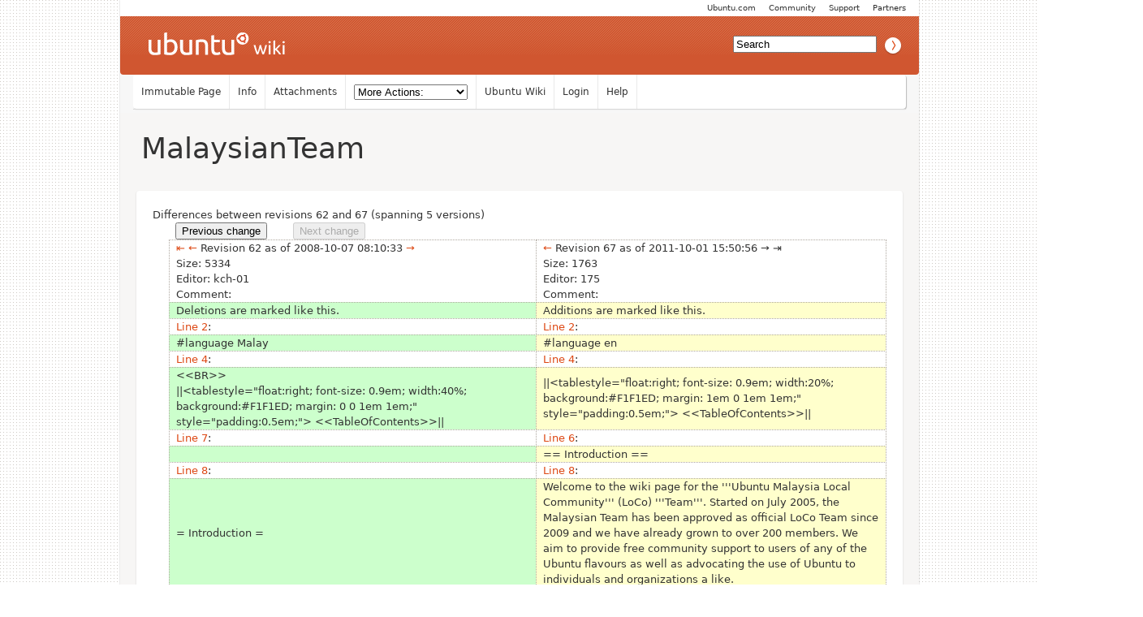

--- FILE ---
content_type: text/html; charset=utf-8
request_url: https://wiki.ubuntu.com/MalaysianTeam?action=diff&rev1=62&rev2=67
body_size: 8701
content:
<!DOCTYPE HTML PUBLIC "-//W3C//DTD HTML 4.01//EN" "http://www.w3.org/TR/html4/strict.dtd">
<html>
<head>
<meta http-equiv="Content-Type" content="text/html;charset=utf-8">
<meta name="robots" content="noindex,nofollow">

<title>Diff for &quot;MalaysianTeam&quot; - Ubuntu Wiki</title>
<script type="text/javascript" src="/moin_static198/common/js/common.js"></script>

<script type="text/javascript">
<!--
var search_hint = "Search";
//-->
</script>


<link rel="stylesheet" type="text/css" charset="utf-8" media="all" href="/moin_static198/light/css/common.css">
<link rel="stylesheet" type="text/css" charset="utf-8" media="screen" href="/moin_static198/light/css/screen.css">
<link rel="stylesheet" type="text/css" charset="utf-8" media="print" href="/moin_static198/light/css/print.css">
<link rel="stylesheet" type="text/css" charset="utf-8" media="projection" href="/moin_static198/light/css/projection.css">

<!-- css only for MS IE6/IE7 browsers -->
<!--[if lt IE 8]>
   <link rel="stylesheet" type="text/css" charset="utf-8" media="all" href="/moin_static198/light/css/msie.css">
<![endif]-->


<link rel="alternate" title="Ubuntu Wiki: MalaysianTeam" href="/MalaysianTeam?diffs=1&amp;show_att=1&amp;action=rss_rc&amp;unique=0&amp;page=MalaysianTeam&amp;ddiffs=1" type="application/rss+xml">


<link rel="Start" href="/Home">
<link rel="Alternate" title="Wiki Markup" href="/MalaysianTeam?action=raw">
<link rel="Alternate" media="print" title="Print View" href="/MalaysianTeam?action=print">
<link rel="Appendix" title="ubuntu-my-400px.jpg" href="/MalaysianTeam?action=AttachFile&amp;do=view&amp;target=ubuntu-my-400px.jpg">
<link rel="Search" href="/FindPage">
<link rel="Index" href="/TitleIndex">
<link rel="Glossary" href="/WordIndex">
<link rel="Help" href="/HelpOnFormatting">
</head>

<body  lang="en" dir="ltr">

<!-- BEGIN HEADER -->
<div id="wrapper" class="hfeed">
<div id="header">
    <ul id="mothership">
        <li> <a href="http://www.ubuntu.com/partners">Partners</a> </li>
        <li> <a href="http://www.ubuntu.com/support">Support</a> </li>
        <li> <a href="http://www.ubuntu.com/community">Community</a> </li>
        <li> <a href="http://www.ubuntu.com">Ubuntu.com</a> </li>
    </ul>

    <div id="orangeHeader">
        <h1> <a href="/" title="Ubuntu Wiki"><span>Ubuntu Wiki</span></a> </h1>
            <div id="search-box">

<form id="searchform" method="get" action="/MalaysianTeam">
<div>
<input type="hidden" name="action" value="fullsearch">
<input type="hidden" name="context" value="180">
<label for="searchinput">Search:</label>
<input id="searchinput" type="text" name="value" value="" size="20"
    onfocus="searchFocus(this)" onblur="searchBlur(this)"
    onkeyup="searchChange(this)" onchange="searchChange(this)" alt="Search">
<input id="titlesearch" name="titlesearch" type="submit"
    value="Titles" alt="Search Titles">
<input id="fullsearch" name="fullsearch" type="submit"
    value="Text" alt="Search Full Text">
</div>
</form>
<script type="text/javascript">
<!--// Initialize search form
var f = document.getElementById('searchform');
f.getElementsByTagName('label')[0].style.display = 'none';
var e = document.getElementById('searchinput');
searchChange(e);
searchBlur(e);
//-->
</script>


            </div>
    </div>

</div>
    <div id="wikinav"> 
<ul class="editbar"><li><span class="disabled">Immutable Page</span></li><li><a class="nbinfo" href="/MalaysianTeam?action=info" rel="nofollow">Info</a></li><li><a class="nbattachments" href="/MalaysianTeam?action=AttachFile" rel="nofollow">Attachments</a></li><li>
<form class="actionsmenu" method="GET" action="/MalaysianTeam">
<div>
    <label>More Actions:</label>
    <select name="action"
        onchange="if ((this.selectedIndex != 0) &&
                      (this.options[this.selectedIndex].disabled == false)) {
                this.form.submit();
            }
            this.selectedIndex = 0;">
        <option value="raw">Raw Text</option>
<option value="print">Print View</option>
<option value="RenderAsDocbook">Render as Docbook</option>
<option value="show" disabled class="disabled">Delete Cache</option>
<option value="show" disabled class="disabled">------------------------</option>
<option value="SpellCheck">Check Spelling</option>
<option value="LikePages">Like Pages</option>
<option value="LocalSiteMap">Local Site Map</option>
<option value="show" disabled class="disabled">------------------------</option>
<option value="RenamePage" disabled class="disabled">Rename Page</option>
<option value="CopyPage">Copy Page</option>
<option value="DeletePage" disabled class="disabled">Delete Page</option>
<option value="show" disabled class="disabled">------------------------</option>
<option value="show" disabled class="disabled">Subscribe User</option>
<option value="show" disabled class="disabled">------------------------</option>
<option value="show" disabled class="disabled">Remove Spam</option>
<option value="show" disabled class="disabled">Revert to this revision</option>
<option value="PackagePages">Package Pages</option>
<option value="SyncPages">Sync Pages</option>
<option value="show" disabled class="disabled">------------------------</option>
<option value="Load">Load</option>
<option value="Save">Save</option>
<option value="SlideShow">SlideShow</option>
    </select>
    <input type="submit" value="Do">
    
</div>
<script type="text/javascript">
<!--// Init menu
actionsMenuInit('More Actions:');
//-->
</script>
</form>
</li></ul>

<ul id="username">
<li><a href="/Home">Ubuntu Wiki</a></li>
<li><a href="?action=login">Login</a></li>
<li><a href="/HelpContents">Help</a></li>
</ul>

        <hr class="clearBoth" />
    </div>
    
	<div id="main"> 
		<div id="container">
			<div id="content">
		<h2 class="entry-title"> 
<span><a href="/MalaysianTeam">MalaysianTeam</a></span>
</h2>
	<div class="hentry post">
               

<div id="page" lang="en" dir="ltr">

<!-- END HEADER --><div id="content">
<span class="diff-header">Differences between revisions 62 and 67 (spanning 5 versions)</span>
<table class="diff">
<tr>
 
 <td style="border:0;">
  <form action="/MalaysianTeam" method="get">
   <div style="text-align:left">
    <input name="action" value="diff" type="hidden">
    <input name="rev1" value="61" type="hidden">
    <input name="rev2" value="62" type="hidden">
    <input value="Previous change" type="submit">
   </div>
  </form>
 </td>

 <td style="border:0">
   
 </td>
 
 <td style="border:0;">
  <form action="/MalaysianTeam" method="get">
   <div style="text-align:right">
    <input name="action" value="diff" type="hidden">
    <input name="rev1" value="67" type="hidden">
    <input name="rev2" value="67" type="hidden">
    <input value="Next change" type="submit" disabled="disabled">
   </div>
  </form>
 </td>

</tr>
</table>

<table class="diff">
<tr><td class="diff-info">
  <div class="diff-info diff-info-header"><a class="diff-nav-link diff-first-link diff-old-rev" href="/MalaysianTeam?action=diff&amp;rev1=1&amp;rev2=67" title="Diff with oldest revision in left pane">⇤</a> <a class="diff-nav-link diff-prev-link diff-old-rev" href="/MalaysianTeam?action=diff&amp;rev1=61&amp;rev2=67" title="Diff with older revision in left pane">←</a> Revision 62 as of 2008-10-07 08:10:33 <a class="diff-nav-link diff-next-link diff-old-rev" href="/MalaysianTeam?action=diff&amp;rev1=63&amp;rev2=67" title="Diff with newer revision in left pane">→</a> </div>
  <div class="diff-info diff-info-rev-size"><span class="diff-info-caption">Size:</span> <span class="diff-info-value">5334</span></div>
  <div class="diff-info diff-info-rev-author"><span class="diff-info-caption">Editor:</span> <span class="diff-info-value"><span title="??? @ kch-01.idsdatanet.com[202.184.244.194]">kch-01</span></span></div>
  <div class="diff-info diff-info-rev-comment"><span class="diff-info-caption">Comment:</span> <span class="diff-info-value"></span></div>
</td><td class="diff-info">
  <div class="diff-info diff-info-header"> <a class="diff-nav-link diff-prev-link diff-new-rev" href="/MalaysianTeam?action=diff&amp;rev1=62&amp;rev2=66" title="Diff with older revision in right pane">←</a> Revision 67 as of 2011-10-01 15:50:56 <span class="diff-no-nav-link diff-next-link diff-new-rev" title="No newer revision available for diff">→</span> <span class="diff-no-nav-link diff-last-link diff-old-rev" title="No newer revision available for diff">⇥</span></div>
  <div class="diff-info diff-info-rev-size"><span class="diff-info-caption">Size:</span> <span class="diff-info-value">1763</span></div>
  <div class="diff-info diff-info-rev-author"><span class="diff-info-caption">Editor:</span> <span class="diff-info-value"><span title="??? @ 175.144.48.237[175.144.48.237]">175</span></span></div>
  <div class="diff-info diff-info-rev-comment"><span class="diff-info-caption">Comment:</span> <span class="diff-info-value"></span></div>
</td></tr>
<tr>
<td class="diff-removed"><span>Deletions are marked like this.</span></td>
<td class="diff-added"><span>Additions are marked like this.</span></td>
</tr>

<tr class="diff-title">
<td><a href="#line-2">Line 2</a>:</td>
<td><a href="#line-2">Line 2</a>:</td>
</tr>

<tr>
<td class="diff-removed">#language <span>Malay</span></td>
<td class="diff-added">#language <span>en</span></td>
</tr>

<tr class="diff-title">
<td><a href="#line-4">Line 4</a>:</td>
<td><a href="#line-4">Line 4</a>:</td>
</tr>

<tr>
<td class="diff-removed"><span>&lt;&lt;BR&gt;&gt;<br></span>||&lt;tablestyle=&quot;float:right; font-size: 0.9em; width:<span>4</span>0%; background:#F1F1ED; margin: <span>0</span> 0 1em 1em;&quot; style=&quot;padding:0.5em;&quot;&gt; &lt;&lt;TableOfContents&gt;&gt;||</td>
<td class="diff-added">||&lt;tablestyle=&quot;float:right; font-size: 0.9em; width:<span>2</span>0%; background:#F1F1ED; margin: <span>1em</span> 0 1em 1em;&quot; style=&quot;padding:0.5em;&quot;&gt; &lt;&lt;TableOfContents&gt;&gt;||</td>
</tr>

<tr class="diff-title">
<td><a href="#line-7">Line 7</a>:</td>
<td><a href="#line-6">Line 6</a>:</td>
</tr>

<tr>
<td class="diff-removed"></td>
<td class="diff-added"><span>== Introduction ==</span></td>
</tr>

<tr class="diff-title">
<td><a href="#line-8">Line 8</a>:</td>
<td><a href="#line-8">Line 8</a>:</td>
</tr>

<tr>
<td class="diff-removed"><span>= Introduction =</span></td>
<td class="diff-added"><span>Welcome to the wiki page for the '''Ubuntu Malaysia Local Community''' (LoCo) '''Team'''. Started on July 2005, the Malaysian Team has been approved as official LoCo Team since 2009 and we have already grown to over 200 members. We aim to provide free community support to users of any of the Ubuntu flavours as well as advocating the use of Ubuntu to individuals and organizations a like.</span></td>
</tr>

<tr class="diff-title">
<td><a href="#line-10">Line 10</a>:</td>
<td><a href="#line-10">Line 10</a>:</td>
</tr>

<tr>
<td class="diff-removed"><span>This is the wiki page for the '''Ubuntu Malaysia Local Community (LoCo) Team'''. Started in xxx 2007, the Malaysian Team has already grown to over 100 members and looking forward to moving ahead with getting the team approved as official LoCo Team. We aim to provide free community support to users of any of the Ubuntu flavours as well as advocating the use of Ubuntu to individuals and organisations a like.</span></td>
<td class="diff-added"><span>The LoCo is meant for anyone residing in Malaysia who uses or is interested in Ubuntu. Everyone is welcome to join and contribute to the group regardless if you're a Linux newbie or a well-known expert in the field.</span></td>
</tr>

<tr class="diff-title">
<td><a href="#line-12">Line 12</a>:</td>
<td><a href="#line-12">Line 12</a>:</td>
</tr>

<tr>
<td class="diff-removed"><span>The LoCo is meant for anyone residing in Malaysia who uses or is interested in Ubuntu (or any of it's flavours, ie. Kubuntu, Xubuntu, Edubuntu, etc). Everyone is welcome to join and contribute to the group regardless whether you're a Linux newbie or a well-known expert in the field.<br><br>&lt;&lt;BR&gt;&gt;<br>= Goals =</span></td>
<td class="diff-added"><span>== Goals ==</span></td>
</tr>

<tr class="diff-title">
<td><a href="#line-20">Line 20</a>:</td>
<td><a href="#line-17">Line 17</a>:</td>
</tr>

<tr>
<td class="diff-removed">&nbsp;* To organi<span>se events and to</span> represent Ubuntu <span>in</span> local conferences in Malaysia<br>&nbsp;* To <span>involve</span> in Ubuntu projects such as packaging, locali<span>s</span>ation and documentation<br>&nbsp;* Strengthen Ubuntu brand in Malaysia in businesses, education<span>s</span> and government</td>
<td class="diff-added">&nbsp;* To organi<span>ze events and</span> represent Ubuntu <span>at</span> local conferences in Malaysia<br>&nbsp;* To <span>be involved</span> in Ubuntu projects such as packaging, locali<span>z</span>ation and documentation<br>&nbsp;* Strengthen <span>the </span>Ubuntu brand in Malaysia in businesses, education and government</td>
</tr>

<tr class="diff-title">
<td><a href="#line-24">Line 24</a>:</td>
<td><a href="#line-21">Line 21</a>:</td>
</tr>

<tr>
<td class="diff-removed"><span>&lt;&lt;BR&gt;&gt;<br></span>= Sub Teams =</td>
<td class="diff-added"><span>=</span>= Sub Teams =<span>=</span></td>
</tr>

<tr class="diff-title">
<td><a href="#line-27">Line 27</a>:</td>
<td><a href="#line-23">Line 23</a>:</td>
</tr>

<tr>
<td class="diff-removed"><span>&nbsp;* [[/Teams/Committee|Committee Team]]</span></td>
<td class="diff-added"><span>In order for Ubuntu Malaysia LoCo Team to move forward, we have created different sub teams to handle different tasks in the LoCo. These sub teams are:<br><br>&nbsp;* [[/Teams/Committee|Committee]]</span></td>
</tr>

<tr class="diff-title">
<td><a href="#line-29">Line 29</a>:</td>
<td><a href="#line-27">Line 27</a>:</td>
</tr>

<tr>
<td class="diff-removed">&nbsp;* [[/Teams/Web<span>T</span>e<span>a</span>m|Web Development<span>&nbsp;Team</span>]]</td>
<td class="diff-added"><span>&nbsp;* [[/Teams/Translations|Translations]]<br></span> * [[/Teams/Web<span>D</span>e<span>velop</span>m<span>ent</span>|Web Development]]</td>
</tr>

<tr class="diff-title">
<td><a href="#line-31">Line 31</a>:</td>
<td><a href="#line-30">Line 30</a>:</td>
</tr>

<tr>
<td class="diff-removed"><span>&lt;&lt;BR&gt;&gt;<br></span>= Sub Pages =</td>
<td class="diff-added"><span>=</span>= Sub Pages =<span>=</span></td>
</tr>

<tr class="diff-title">
<td><a href="#line-36">Line 36</a>:</td>
<td><a href="#line-34">Line 34</a>:</td>
</tr>

<tr>
<td class="diff-removed"></td>
<td class="diff-added"><span>&lt;&lt;BR&gt;&gt;</span></td>
</tr>

<tr class="diff-title">
<td><a href="#line-38">Line 38</a>:</td>
<td><a href="#line-37">Line 37</a>:</td>
</tr>

<tr>
<td class="diff-removed"><span><br>/*<br>= Introduction =<br><br>This is the wiki page of the Malaysian Local Community Team. We aim to provide free community support to users of any of the Ubuntu flavours as well as advocating the use of Ubuntu to individuals and organisations alike. We keep in touch via our mailing list and  IRC chatroom.<br><br>The group is meant for anyone in Malaysia who uses or is interested in any of the Ubuntu flavours, whether it's Ubuntu, Kubuntu or any others. Everyone is welcome to join the group regardless whether you're a Linux newbie or a well-known expert in the field.<br><br>Anyone can contribute to our group. You can always share your ideas or what you plan to contribute by posting on the mailing list and we will do our best to help you with the project. <br><br><br>= Resources =<br>&nbsp;* '''Mailing List''': https://lists.ubuntu.com/mailman/listinfo/Ubuntu-my/<br>&nbsp;* '''IRC''': #ubuntu-my @ irc.freenode.net (irc://freenode/ubuntu-my)<br>&nbsp;* '''Main Website''': http://ubuntu.com.my<br>&nbsp;* '''User Forum''': http://forums.ubuntu.com.my<br>&nbsp;* '''Launchpad''': https://launchpad.net/~malaysianteam/<br>&nbsp;* '''Planet''': http://planet.ubuntu.com.my<br><br><br>= Goals =<br><br>&nbsp;* To spread the Ubuntu's spirit to all people in Malaysia<br>&nbsp;* To give the local support to Malaysian Users<br>&nbsp;* To provide the place to Malaysian Users that they can use for discussion<br>&nbsp;* To organize events and to represent Ubuntu in local conferences in Malaysia<br>&nbsp;* To involve in Ubuntu Project like on packaging, localization and documentation<br>&nbsp;* Strengthen Ubuntu brand in Malaysia in business, education and goverment<br><br><br>= Meetings =<br><br>=== Next / Coming Up ===<br><br>&nbsp;* To be announced<br><br>=== Previous ===<br><br>&nbsp;* [[/WDT_Meeting_2007-11-13|WDT Meeting (2007-11-13)]] &lt;&lt;BR&gt;&gt;<br>&nbsp;* [[/General_Meeting_2007-11-11|General Meeting (2007-11-11)]]<br><br><br>= Activities =<br><br>=== Next / Coming Up ===<br><br>&nbsp;* To be announced<br><br>=== This Year (2008) ===<br><br>&nbsp;* '''Ubuntu-MY Meet Up (July 2008)'''<br>&nbsp;&nbsp;* Date: 13th July 2008<br>&nbsp;&nbsp;* Time: 1pm<br>&nbsp;&nbsp;* Venue: Pelita Restaurant, Jalan Ampang<br>&nbsp;&nbsp;* Agenda:<br>&nbsp;&nbsp;&nbsp;* getting to know the Ubuntu-MY members,<br>&nbsp;&nbsp;&nbsp;* planning for Ubuntu-MY (activities, events &amp; etc),<br>&nbsp;&nbsp;&nbsp;* appointment of Ubuntu-MY representative for the different states,<br>&nbsp;&nbsp;&nbsp;* FAQ session<br>&nbsp;&nbsp;* For more info, check it out [[/Activities2008/MeetUp_July|here]]. &lt;&lt;BR&gt;&gt; &lt;&lt;BR&gt;&gt;<br>&nbsp;* '''Ubuntu-MY Meet Up (February 2008)'''<br>&nbsp;&nbsp;* Date: 24th February 2008<br>&nbsp;&nbsp;* Time: 1pm<br>&nbsp;&nbsp;* Venue: Fakulti Teknologi Maklumat and Sains Kuantitatif, UiTM Shah Alam<br>&nbsp;&nbsp;* For more information, check out http://ubuntu.com.my/event<br><br>=== Previous Years ===<br><br>&nbsp;* '''[[/Activities2006|2006]]''' - 3 activities<br>&nbsp;* '''[[/Activities2005|2005]]''' - 1 activity<br><br><br>= Members =<br><br>Everyone who is planning to become a member of our LoCo team is encrouraged to register themselves as a member on Launchpad and join our team (https://launchpad.net/~malaysianteam) as it will be easier for us to maintain the group membership and activities through it.<br><br>'''NOTE''': New members please do provide as much information of yourself in your Launchpad / wiki (ie. e-mail, name, etc) in order for us to approved your application in the shortest time. This is to avoid spammers / unwanted people to be in the LoCo team.<br><br>You can find the list of our current members at: [[https://launchpad.net/~malaysianteam/+members]]<br><br>=== Sub Teams ===<br><br>In order for Ubuntu Malaysia LoCo to move forward, we have setup different sub teams to handle different tasks in the LoCo. These sub teams are:<br><br>&nbsp;* [[/WebTeam|Web Development Team (WDT)]]<br><br><br>= Getting Approved =<br><br>&nbsp;* [[/MalaysianTeamApprovalApplication|Application to be Approved LoCo Team]]<br><br>----<br>CategoryLoCoTeams<br>*/</span></td>
<td class="diff-added"></td>
</tr>
</table>
<div dir="ltr" id="content-below-diff" lang="en"><span class="anchor" id="top"></span>
<span class="anchor" id="line-1"></span><span class="anchor" id="line-2"></span><span class="anchor" id="line-3"></span><p class="line867"><div dir="ltr" id="MalaysianTeam.2FToolbox.2FWiki.2FMenu.content" lang="en"><span class="anchor" id="MalaysianTeam.2FToolbox.2FWiki.2FMenu.top"></span>
<span class="anchor" id="MalaysianTeam.2FToolbox.2FWiki.2FMenu.line-1"></span><div><table style="&amp;quot; width:100%; &amp;quot;"><tbody><tr>  <td style="&amp;quot; width: 40px;  border: none;  -moz-border-radius-topleft: 15px ; -moz-border-radius-bottomleft: 15px;  background-color: #F1F1DD; &amp;quot;"><p class="line891"><img alt="ubuntu-my.png" class="attachment" src="/MalaysianTeam/Toolbox/Wiki/Menu?action=AttachFile&amp;do=get&amp;target=ubuntu-my.png" title="ubuntu-my.png" /></td>
  <td style="&amp;quot; width: 25%;  border: none;  -moz-border-radius-topright: 15px; -moz-border-radius-bottomright: 15px;  font-size: 0.90em;  background-color: #F1F1DD; &amp;quot;"><p class="line891"><strong>Malaysian Team</strong><br>
&nbsp;&raquo; <a class="https" href="https://wiki.ubuntu.com/MalaysianTeam#Introduction">About Us</a><br>
&nbsp;&raquo; <a href="/MalaysianTeam/JoinUs">Join Us</a><br>
&nbsp;&raquo; <a href="/MalaysianTeam/Collaborations">Collaborations</a></td>
  <td style="&amp;quot; border:none&amp;quot;"><p class="line862"> </td>
  <td style="&amp;quot; width: 40px;  border: none;  -moz-border-radius-topleft: 15px ; -moz-border-radius-bottomleft: 15px;  background-color: #F1F1DD; &amp;quot;"><p class="line891"><img alt="https://wiki.ubuntu.com/MassachusettsTeam/Toolbox/Wiki/Menu?action=AttachFile&amp;do=get&amp;target=information.png" class="external_image" src="https://wiki.ubuntu.com/MassachusettsTeam/Toolbox/Wiki/Menu?action=AttachFile&amp;do=get&amp;target=information.png" title="https://wiki.ubuntu.com/MassachusettsTeam/Toolbox/Wiki/Menu?action=AttachFile&amp;do=get&amp;target=information.png" /></td>
  <td style="&amp;quot; width: 25%;  border: none;  -moz-border-radius-topright: 15px; -moz-border-radius-bottomright: 15px;  font-size: 0.90em;  background-color: #F1F1DD; &amp;quot;"><p class="line891"><strong>Resources</strong><br>
&nbsp;&raquo; <a class="http" href="http://ubuntu.com.my/">Website</a><br>
&nbsp;&raquo; <a class="http" href="http://forums.ubuntu.com.my/">Forum</a><br>
&nbsp;&raquo; <a class="http" href="http://wiki.ubuntu.com.my/">Wiki (Malay)</a></td>
  <td style="&amp;quot; border:none&amp;quot;"></td>
  <td style="&amp;quot; width: 40px;  border: none;  -moz-border-radius-topleft: 15px ; -moz-border-radius-bottomleft: 15px;  background-color: #F1F1DD; &amp;quot;"><p class="line891"><img alt="https://wiki.ubuntu.com/MassachusettsTeam/Toolbox/Wiki/Menu?action=AttachFile&amp;do=get&amp;target=advocacy.png" class="external_image" src="https://wiki.ubuntu.com/MassachusettsTeam/Toolbox/Wiki/Menu?action=AttachFile&amp;do=get&amp;target=advocacy.png" title="https://wiki.ubuntu.com/MassachusettsTeam/Toolbox/Wiki/Menu?action=AttachFile&amp;do=get&amp;target=advocacy.png" /></td>
  <td style="&amp;quot; width: 25%;  border: none;  -moz-border-radius-topright: 15px; -moz-border-radius-bottomright: 15px;  font-size: 0.90em;  background-color: #F1F1DD; &amp;quot;"><p class="line891"><strong>Activities</strong><br>
&nbsp;&raquo; <a href="/MalaysianTeam/Activities#Upcoming">Upcoming</a><br>
&nbsp;&raquo; <a href="/MalaysianTeam/Activities#Recent_events">Recent</a><br>
&nbsp;&raquo; <a href="/MalaysianTeam/Activities#Archives">Archives</a></td>
  <td style="&amp;quot; border:none&amp;quot;"></td>
  <td style="&amp;quot; width: 40px;  border: none;  -moz-border-radius-topleft: 15px ; -moz-border-radius-bottomleft: 15px;  background-color: #F1F1DD; &amp;quot;"><p class="line891"><img alt="https://wiki.ubuntu.com/MassachusettsTeam/Toolbox/Wiki/Menu?action=AttachFile&amp;do=get&amp;target=team-development.png" class="external_image" src="https://wiki.ubuntu.com/MassachusettsTeam/Toolbox/Wiki/Menu?action=AttachFile&amp;do=get&amp;target=team-development.png" title="https://wiki.ubuntu.com/MassachusettsTeam/Toolbox/Wiki/Menu?action=AttachFile&amp;do=get&amp;target=team-development.png" /></td>
  <td style="&amp;quot; width: 25%;  border: none;  -moz-border-radius-topright: 15px; -moz-border-radius-bottomright: 15px;  font-size: 0.90em;  background-color: #F1F1DD; &amp;quot;"><p class="line891"><strong>Extras</strong><br>
&nbsp;&raquo; <a href="/MalaysianTeam/Teams">LoCo Sub Teams</a><br>
&nbsp;&raquo; <a href="/MalaysianTeam/ApprovalApplication">Approval Application</a><br>
&nbsp;&raquo; <a href="/MalaysianTeam/Toolbox">Toolbox</a></td>
</tr>
<p class="line891"></tbody></table></div><span class="anchor" id="MalaysianTeam.2FToolbox.2FWiki.2FMenu.line-3"></span><span class="anchor" id="MalaysianTeam.2FToolbox.2FWiki.2FMenu.line-4"></span><span class="anchor" id="MalaysianTeam.2FToolbox.2FWiki.2FMenu.line-5"></span><p class="line867"><span class="anchor" id="MalaysianTeam.2FToolbox.2FWiki.2FMenu.line-6"></span><div><table style="&amp;quot; width:100%; &amp;quot;"><tbody><tr>  <td style="&amp;quot; width: 40px;  border: none;  -moz-border-radius-topleft: 15px ; -moz-border-radius-bottomleft: 15px;  background-color: #F1F1DD; &amp;quot;"><p class="line891"><img alt="ubuntu-malaysia.png" class="attachment" src="/MalaysianTeam/Toolbox/Wiki/Menu?action=AttachFile&amp;do=get&amp;target=ubuntu-malaysia.png" title="ubuntu-malaysia.png" /></td>
  <td style="&amp;quot; width: 25%;  border: none;  -moz-border-radius-topright: 15px; -moz-border-radius-bottomright: 15px;  font-size: 0.90em;  background-color: #F1F1DD; &amp;quot;"><p class="line891"><strong>Malaysian Team</strong><br>
<a href="/MalaysianTeam">Home</a><br>
<a class="nonexistent" href="/MalaysianTeam/HubungiKami">Hubungi Kami</a><br>
<a class="nonexistent" href="/MalaysianTeam/Berita">Berita &amp; Laporan</a><br>
<a class="http" href="http://gallery.ubuntu.com.my">Galeri</a></td>
  <td style="&amp;quot; border:none&amp;quot;"><p class="line862"> </td>
  <td style="&amp;quot; width: 40px;  border: none;  -moz-border-radius-topleft: 15px ; -moz-border-radius-bottomleft: 15px;  background-color: #F1F1DD; &amp;quot;"><p class="line891"><img alt="https://wiki.ubuntu.com/MassachusettsTeam/Toolbox/Wiki/Menu?action=AttachFile&amp;do=get&amp;target=information.png" class="external_image" src="https://wiki.ubuntu.com/MassachusettsTeam/Toolbox/Wiki/Menu?action=AttachFile&amp;do=get&amp;target=information.png" title="https://wiki.ubuntu.com/MassachusettsTeam/Toolbox/Wiki/Menu?action=AttachFile&amp;do=get&amp;target=information.png" /></td>
  <td style="&amp;quot; width: 25%;  border: none;  -moz-border-radius-topright: 15px; -moz-border-radius-bottomright: 15px;  font-size: 0.90em;  background-color: #F1F1DD; &amp;quot;"><p class="line891"><strong>Maklumat &amp; Bantuan</strong><br>
<a class="http" href="http://wiki.ubuntu.com/MalaysianTeam/Maklumat">Umum</a><br>
<a class="http" href="http://forums.ubuntu.com.my">Forum Ubuntu Malaysia</a><br>
<a class="http" href="http://java.freenode.net//index.php?channel=ubuntu-my">Channel IRC(Java Client)</a><br>
 <a class="http" href="http://embed.mibbit.com/?server=irc.freenode.net&amp;channel=%23ubuntu-my&amp;settings=ubuntu-my&amp;noServerNotices=true&amp;noServerMotd=true&amp;forcePrompt=true">Chat In IRC Now(AJAX Client)</a></td>
  <td style="&amp;quot; border:none&amp;quot;"></td>
  <td style="&amp;quot; width: 40px;  border: none;  -moz-border-radius-topleft: 15px ; -moz-border-radius-bottomleft: 15px;  background-color: #F1F1DD; &amp;quot;"><p class="line891"><img alt="https://wiki.ubuntu.com/MassachusettsTeam/Toolbox/Wiki/Menu?action=AttachFile&amp;do=get&amp;target=advocacy.png" class="external_image" src="https://wiki.ubuntu.com/MassachusettsTeam/Toolbox/Wiki/Menu?action=AttachFile&amp;do=get&amp;target=advocacy.png" title="https://wiki.ubuntu.com/MassachusettsTeam/Toolbox/Wiki/Menu?action=AttachFile&amp;do=get&amp;target=advocacy.png" /></td>
  <td style="&amp;quot; width: 25%;  border: none;  -moz-border-radius-topright: 15px; -moz-border-radius-bottomright: 15px;  font-size: 0.90em;  background-color: #F1F1DD; &amp;quot;"><p class="line891"><strong>Sokongan</strong><br>
<a class="nonexistent" href="/MalaysianTeam/Pemasaran">Pemasaran</a><br>
<a href="/MalaysianTeam/Aktiviti">Aktiviti</a> / <a class="nonexistent" href="/MalaysianTeam/Projek">Projek</a><br>
<a class="nonexistent" href="/MalaysianTeam/Kerjasama">Kerjasama</a><br>
<a class="http" href="http://www.google.com/calendar/embed?src=v9f4d8fh12hv5bks1v2gqtjt24%40group.calendar.google.com&amp;ctz=Asia/Kuala_Lumpur"><img alt="http://www.google.com/calendar/embed?src=v9f4d8fh12hv5bks1v2gqtjt24%40group.calendar.google.com&amp;ctz=Asia/Kuala_Lumpur" class="external_image" src="http://www.google.com/calendar/images/ext/gc_button1_en.gif" title="http://www.google.com/calendar/embed?src=v9f4d8fh12hv5bks1v2gqtjt24%40group.calendar.google.com&amp;ctz=Asia/Kuala_Lumpur" /></a></td>
  <td style="&amp;quot; border:none&amp;quot;"></td>
  <td style="&amp;quot; width: 40px;  border: none;  -moz-border-radius-topleft: 15px ; -moz-border-radius-bottomleft: 15px;  background-color: #F1F1DD; &amp;quot;"><p class="line891"><img alt="https://wiki.ubuntu.com/MassachusettsTeam/Toolbox/Wiki/Menu?action=AttachFile&amp;do=get&amp;target=team-development.png" class="external_image" src="https://wiki.ubuntu.com/MassachusettsTeam/Toolbox/Wiki/Menu?action=AttachFile&amp;do=get&amp;target=team-development.png" title="https://wiki.ubuntu.com/MassachusettsTeam/Toolbox/Wiki/Menu?action=AttachFile&amp;do=get&amp;target=team-development.png" /></td>
  <td style="&amp;quot; width: 25%;  border: none;  -moz-border-radius-topright: 15px; -moz-border-radius-bottomright: 15px;  font-size: 0.90em;  background-color: #F1F1DD; &amp;quot;"><p class="line891"><strong>Pembangunan Kumpulan</strong><br>
<a href="/MalaysianTeam/Toolbox">Toolbox</a><br>
<a class="nonexistent" href="/MalaysianTeam/Pertemuan">Pertemuan</a><br>
<a class="nonexistent" href="/MalaysianTeam/KolamIlham">Kolam Ilham</a></td>
</tr>
<p class="line891"></tbody></table></div><span class="anchor" id="MalaysianTeam.2FToolbox.2FWiki.2FMenu.line-8"></span><span class="anchor" id="MalaysianTeam.2FToolbox.2FWiki.2FMenu.bottom"></span></div> <span class="anchor" id="line-4"></span><div><table style="&amp;quot; float:right;  font-size: 0.9em;  width:20%;  background:#F1F1ED;  margin: 1em 0 1em 1em; &amp;quot;"><tbody><tr>  <td style="&amp;quot; padding:0.5em; &amp;quot;"><p class="line862"> <div class="table-of-contents"><p class="table-of-contents-heading">Contents<ol><li>
<a href="#Introduction">Introduction</a></li><li>
<a href="#Goals">Goals</a></li><li>
<a href="#Sub_Teams">Sub Teams</a></li><li>
<a href="#Sub_Pages">Sub Pages</a></li></ol></li></ol></div></td>
</tr>
</tbody></table></div><span class="anchor" id="line-5"></span><span class="anchor" id="line-6"></span><p class="line867">
<h2 id="Introduction">Introduction</h2>
<span class="anchor" id="line-7"></span><span class="anchor" id="line-8"></span><p class="line862">Welcome to the wiki page for the <strong>Ubuntu Malaysia Local Community</strong> (<a href="/LoCo">LoCo</a>) <strong>Team</strong>. Started on July 2005, the Malaysian Team has been approved as official <a href="/LoCo">LoCo</a> Team since 2009 and we have already grown to over 200 members. We aim to provide free community support to users of any of the Ubuntu flavours as well as advocating the use of Ubuntu to individuals and organizations a like. <span class="anchor" id="line-9"></span><span class="anchor" id="line-10"></span><p class="line862">The <a href="/LoCo">LoCo</a> is meant for anyone residing in Malaysia who uses or is interested in Ubuntu. Everyone is welcome to join and contribute to the group regardless if you're a Linux newbie or a well-known expert in the field. <span class="anchor" id="line-11"></span><span class="anchor" id="line-12"></span><p class="line867">
<h2 id="Goals">Goals</h2>
<span class="anchor" id="line-13"></span><span class="anchor" id="line-14"></span><ul><li>To spread the Ubuntu's spirit to everyone in Malaysia <span class="anchor" id="line-15"></span></li><li>Be the central point for all Ubuntu users to discuss, get together and meet up <span class="anchor" id="line-16"></span></li><li>To give the local support, provide supplies and information to Malaysian users <span class="anchor" id="line-17"></span></li><li>To organize events and represent Ubuntu at local conferences in Malaysia <span class="anchor" id="line-18"></span></li><li>To be involved in Ubuntu projects such as packaging, localization and documentation <span class="anchor" id="line-19"></span></li><li>Strengthen the Ubuntu brand in Malaysia in businesses, education and government <span class="anchor" id="line-20"></span><span class="anchor" id="line-21"></span></li></ul><p class="line867">
<h2 id="Sub_Teams">Sub Teams</h2>
<span class="anchor" id="line-22"></span><span class="anchor" id="line-23"></span><p class="line862">In order for Ubuntu Malaysia <a href="/LoCo">LoCo</a> Team to move forward, we have created different sub teams to handle different tasks in the <a href="/LoCo">LoCo</a>. These sub teams are: <span class="anchor" id="line-24"></span><span class="anchor" id="line-25"></span><ul><li><p class="line891"><a class="nonexistent" href="/MalaysianTeam/Teams/Committee">Committee</a> <span class="anchor" id="line-26"></span></li><li><p class="line891"><a href="/MalaysianTeam/Teams/Marketing">Marketing</a> <span class="anchor" id="line-27"></span></li><li><p class="line891"><a class="nonexistent" href="/MalaysianTeam/Teams/Translations">Translations</a> <span class="anchor" id="line-28"></span></li><li><p class="line891"><a href="/MalaysianTeam/Teams/WebDevelopment">Web Development</a> <span class="anchor" id="line-29"></span><span class="anchor" id="line-30"></span></li></ul><p class="line867">
<h2 id="Sub_Pages">Sub Pages</h2>
<span class="anchor" id="line-31"></span><span class="anchor" id="line-32"></span><p class="line867"><table class="navigation"><tr><td><a href="/MalaysianTeam/Activities">/Activities</a> &nbsp; <a href="/MalaysianTeam/Activities2008">/Activities2008</a> &nbsp; <a href="/MalaysianTeam/Aktiviti">/Aktiviti</a> &nbsp; <a href="/MalaysianTeam/ApprovalApplication">/ApprovalApplication</a> &nbsp; <a href="/MalaysianTeam/Collaborations">/Collaborations</a> &nbsp; <a href="/MalaysianTeam/JoinUs">/JoinUs</a> &nbsp; <a href="/MalaysianTeam/Meetings">/Meetings</a> &nbsp; <a href="/MalaysianTeam/Resources">/Resources</a> &nbsp; <a href="/MalaysianTeam/TeamReports">/TeamReports</a> &nbsp; <a href="/MalaysianTeam/Teams">/Teams</a> &nbsp; <a href="/MalaysianTeam/Toolbox">/Toolbox</a> &nbsp; </td></tr></table> <span class="anchor" id="line-33"></span><span class="anchor" id="line-34"></span><p class="line867"><br>
 <span class="anchor" id="line-35"></span><hr /><p class="line874"> <span class="anchor" id="line-36"></span><a href="/CategoryLoCoTeams">CategoryLoCoTeams</a> <span class="anchor" id="line-37"></span><span class="anchor" id="bottom"></span></div></div> <!-- BEGIN FOOTER -->
<div id="pagebottom"></div>
</div>


        <div class="entry-utility"> 
            <span class="cat-links">
<p id="pageinfo" class="info" lang="en" dir="ltr">MalaysianTeam  (last edited 2011-10-01 15:50:56 by <span title="??? @ 175.144.48.237[175.144.48.237]">175</span>)</p>

</span> 
        </div> 
    </div><!-- .post --> 
 
            </div><!-- #content --> 
        </div><!-- #container --> 
        <div class="clearBoth"></div> 
    </div><!-- #main --> 
</div><!-- #wrapper .hfeed --> 
    
<div id="footer"> 
    <div id="siteinfo">        
        <p> The material on this wiki is available under a free license, see 
	<a href="https://help.ubuntu.com/community/License">Copyright / License</a> for details.
        </p> 
    </div><!-- #siteinfo --> 
</div><!-- #footer  --> 
<script> (function(i,s,o,g,r,a,m){ i['GoogleAnalyticsObject']=r;i[r]=i[r]||function(){(i[r].q=i[r].q||[]).push(arguments)},i[r].l=1*new Date();a=s.createElement(o),m=s.getElementsByTagName(o)[0];a.async=1;a.src=g;m.parentNode.insertBefore(a,m) })(window,document,'script','//www.google-analytics.com/analytics.js','ga'); ga('create', 'UA-1018242-7', 'auto'); ga('send', 'pageview'); </script></body>
</html>



--- FILE ---
content_type: text/css
request_url: https://wiki.ubuntu.com/moin_static198/light/css/common.css
body_size: 4079
content:
/* standard rule ---- */
hr {
    height: 1pt;
    background-color: #C1B496; /* ubuntu dark tan */
    border: 0;
}

/* custom rules ----- to ---------- */
.hr1 {height: 2pt;}
.hr2 {height: 3pt;}
.hr3 {height: 4pt;}
.hr4 {height: 5pt;}
.hr5 {height: 6pt;}
.hr6 {height: 7pt;}

/* Replacement for html 3 u tag */
.u {text-decoration: underline;}

/* eye catchers */
.warning 
{
	color: red;
}

.error 
{
	color: red;
}

strong.highlight 
{
	background-color: #edddba; /* ubuntu pale orange */
	padding: 1pt;
}


/* Recent changes */

.rcrss {
	float: right;
	margin: 0;
}

.recentchanges[dir="rtl"] .rcrss {
	float: left;
}

.recentchanges table {
	clear: both;
}

.recentchanges td {
	vertical-align: top;
	border: none;
	border-bottom: 1pt solid #C1B496; /* ubuntu dark tan */
	background: white;
}

.rcdaybreak td {
	background: #EDD097; /* classic: deep yellow */
	border: none;
}

.rcdaybreak td a {
	font-size: 0.88em;
}

.rcicon1, .rcicon2 {
	text-align: center;
}

.rcpagelink {
	width: 33%;
}

.rctime {
	font-size: 0.88em;
	white-space: nowrap;
}

.rceditor {
	white-space: nowrap;
	font-size: 0.88em;
}

.rccomment {
	width: 66%;
	color: #C1B496; /* ubuntu dark tan */
	font-size: 0.88em;
	font-weight: bold;
}


/* User Preferences */

.userpref table, .userpref td {
	border: none;
}

/* CSS for new code_area markup used by Colorizer and ParserBase */

div.codearea { /* the div makes the border */
	margin: 4pt 0;
	padding: 0;
	border: 1pt solid #C1B496; /* ubuntu dark tan */
	background-color: #F7F6F5;  / * light grey */
	color: black;
}

div.codearea pre { /* the pre has no border and is inside the div */
	margin: 0;
	padding: 4pt;
	border: none;
	white-space: pre-wrap;
}

a.codenumbers { /* format of the line numbering link */
	margin: 0 4pt;
	font-size: 0.85em;
	color: #6d4c07; /* ubuntu dark brown */
}

/* format of certain syntax spans */
div.codearea pre span.LineNumber {color: gray;}
div.codearea pre span.ID         {color: #000000;}
div.codearea pre span.Operator   {color: #0000C0;}
div.codearea pre span.Char       {color: #004080;}
div.codearea pre span.Comment    {color: #008000;}
div.codearea pre span.Number     {color: #0080C0;}
div.codearea pre span.String     {color: #004080;}
div.codearea pre span.SPChar     {color: #0000C0;}
div.codearea pre span.ResWord    {color: #A00000;}
div.codearea pre span.ConsWord   {color: #008080; font-weight: bold;}
div.codearea pre span.Error      {color: #FF8080; border: solid 1.5pt #FF0000;}
div.codearea pre span.ResWord2   {color: #0080ff; font-weight: bold;}
div.codearea pre span.Special    {color: #0000ff;}
div.codearea pre span.Preprc     {color: #803999;}


/* Search results */

.searchresults dt {
    margin-top: 1em;
	font-weight: normal;
}

.searchresults dd {
	font-size: 0.85em;
}

/* MonthCalendar css */

/* days without and with pages linked to them */
a.cal-emptyday {
    color: #777777;
    text-align: center;
}
a.cal-usedday {
    color: #000000;
    font-weight: bold;
    text-align: center;
}
/* general stuff: workdays, weekend, today */
td.cal-workday {
    background-color: #F1F1ED; /* ubuntu near-white */
    text-align: center;
}
td.cal-weekend {
    background-color: #edddba; /* ubuntu pale orange */
    text-align: center;
}
td.cal-today {
    background-color: #DBBA75; /* ubuntu orange */
    border-style: solid;
    border-width: 2pt;
    text-align: center;
}
/* invalid places on the monthly calendar sheet */
td.cal-invalidday {
    background-color: #CCCCCC;
}
/* links to prev/next month/year */
a.cal-link {
    color: #F1F1ED; /* ubuntu near-white */
    text-decoration: none;
}
th.cal-header {
    background-color: #6d4c07; /* ubuntu dark brown */
    color: white;
    text-align: center;
}

/* for MonthCalendar mouseover info boxes */
TABLE.tip {
    color: black;
	border: 1px solid #C1B496; /* ubuntu dark tan */
	background-color: #f0eee6; /* ubuntu light salmon */
    font-size: small;
    font-weight: normal;
}

TH.tip {
    background-color: #DBBA75; /* ubuntu orange */
    font-weight: bold;
    text-align: center;
}

TD.tip {
    text-align: left;
}
*[dir="rtl"] TD.tip {
    text-align: right;
}

/* end MonthCalendar stuff */

